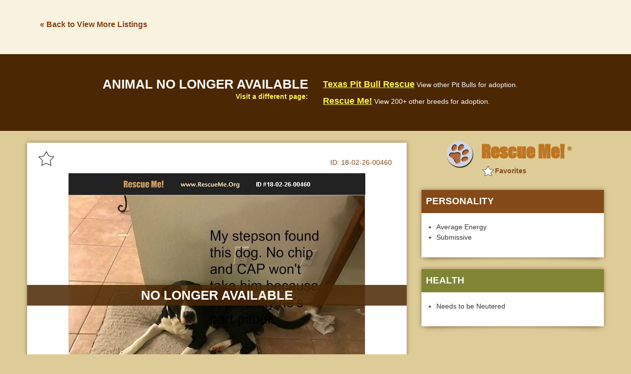

--- FILE ---
content_type: text/html; charset=utf-8
request_url: https://post.rescueme.org/18-02-26-00460
body_size: 2637
content:
<!doctype html><html class="no-js" lang="en"><head><meta charset="utf-8" /><meta http-equiv="x-ua-compatible" content="ie=edge"><meta name="viewport" content="width=device-width, initial-scale=1.0"><title>ADOPT 18022600460 ~ Pit Bull Rescue ~ Katy, TX</title><meta name="description" content="&#34;Pit Bull for adoption in Katy, Texas.&#34; - &#9829; RESCUE ME! &#9829; &#1772;" /><link rel="shortcut icon" href="https://www.rescueme.org/favicon-rescueme.ico"><meta name="keywords" content="Rescue Me, Pit Bull, Pit Bulls, Katy TX, Katy Texas, Harris County Texas" /><meta property="og:title" content="&#9658; Pit Bull - Katy, TX" /><meta property="og:url" content="http://post.rescueme.org/18-02-26-00460" /><meta property="og:description" content="Rescue Me ID 18-02-26-00460" /><meta property="og:type" content="article" /><meta property="og:site_name" content="Rescue Me!" /><meta property="og:image" content="http://images.rescueme.org/18/02/26/18-02-26-00460x.jpg" /><meta property="fb:admins" content="714916561" /><meta property="fb:app_id" content="216191288408620" /><link rel="stylesheet" href="https://images.rescueme.org/assets/css/app.css"><script>document.domain = "rescueme.org";</script><script async src="//pagead2.googlesyndication.com/pagead/js/adsbygoogle.js"></script><script>(adsbygoogle = window.adsbygoogle || []).push({google_ad_client: "ca-pub-5804483683327821",enable_page_level_ads: true,overlays: {bottom: true}});</script><meta name="robots" content="index,nofollow"></head><body class="secondary"><script>var reqPage = '';</script><header class="header-single"><div class="back-link-wrapper"><div class="row"><div class="large-3 columns back-link-col" data-b="pitbull" data-l="Texas"><a href="#" rel="nofollow">&laquo; Back to View More Listings</a></div><div class="large-9 columns ad-banner-col"><div class="ad-banner"><script async src="//pagead2.googlesyndication.com/pagead/js/adsbygoogle.js"></script><!-- 728x90asynch --><ins class="adsbygoogle"style="display:inline-block;width:728px;height:90px"data-ad-client="ca-pub-5804483683327821"data-ad-slot="5314684630"></ins><script>(adsbygoogle = window.adsbygoogle || []).push({});</script></div></div></div></header><div id="fb-root"></div><script>(function(d, s, id) {var js, fjs = d.getElementsByTagName(s)[0];if (d.getElementById(id)) return;js = d.createElement(s); js.id = id;js.src = "//connect.facebook.net/en_US/sdk.js#xfbml=1&version=v2.10&appId=131050353718150";fjs.parentNode.insertBefore(js, fjs);}(document, 'script', 'facebook-jssdk'));</script><div class="adopted-notice"><div class="row"><div class="large-6 columns title-col"><h2 class="adopted-title">Animal no longer available</h2><span class="text-small">Visit a different page:</span></div><div class="large-6 columns link-col"><div class="link"><a class="link-title" href="#" rel="nofollow">Texas Pit Bull Rescue</a> <span class="text-small">View other Pit Bulls for adoption.</span></div><div class="link"><a class="link-title" href="#" rel="nofollow">Rescue Me!</a> <span class="text-small">View 200+ other breeds for adoption.</span></div></div></div></div><div class="row"><div class="medium-8 columns single-col main-col"><div class="logo-wrapper"><a href="#" rel="nofollow"><img class="logo" src="http://images.rescueme.org/assets/img/logo-rescueme-paw.png" alt="Rescue Me!"><span class="logo-text">Rescue Me! <sup>&#174;</sup></span></a></div><div class="mobile-ad-banner"><script async src="//pagead2.googlesyndication.com/pagead/js/adsbygoogle.js"></script><!-- RescueMe-LargeMobileBanner --><ins class="adsbygoogle"style="display:inline-block;width:320px;height:100px"data-ad-client="ca-pub-5804483683327821"data-ad-slot="2905877906"></ins><script>(adsbygoogle = window.adsbygoogle || []).push({});</script></div><div class="card card-single"><div class="card-heading"><h2 class="card-name"><span class="card-star"></span><span class="rm-id hidden">18-02-26-00460</span><span class="rm-breedcode hidden">D122</span><span class="card-pet-name"></span><span class="card-id"><span class="rescueme-text">Rescue Me </span>ID: <span class="animal-id">18-02-26-00460</span></span></h2></div><div class="card-single-photo"><div class="adopted-notice small"><h2 class="adopted-title">No longer available</h2></div><img src="http://images.rescueme.org/18/02/26/18-02-26-00460x.jpg" class="pet-photo"></div><div class="single-social-icons"><a href="#" class="facebook-comments"><img src="http://images.rescueme.org/assets/img/facebook.png" class="facebook"></a> <a href="#" class="show-single-video show-youtubevid"><img src="http://images.rescueme.org/assets/img/youtube.png" class="youtube"></a><a href="#" class="show-single-video show-facebookvid"><img src="http://images.rescueme.org/assets/img/facebookvideo.png" class="youtube"></a><a href="#" class="show-single-photo">Back to Photo</a></div><div class="description-wrapper"><h2 class="description-heading">About </h2><div class="summary"><div class="row"><div class="large-12 columns"><div class="summary-detail"><span class="summary-heading">Pit Bull / Lab</span></div><div class="summary-detail"><span class="summary-heading">Age:</span> Young Adult</div><div class="summary-detail"><span class="summary-heading">Sex:</span> Male</div></div></div></div><p class="animal-description">My stepson found this dog. No chip or collar and CAP won't take him because apparently he's part pitbull. I am guessing he is also part Lab but don't know.<p>Harris County<br><span id="map-location" data-city="Katy" data-state="Texas" data-zip="77449" >Katy, Texas 77449 </span></p></p></div></div></div><div class="medium-4 columns single-col right-col"><div class="logo-wrapper"><a href="#" rel="nofollow"><img class="logo" src="http://images.rescueme.org/assets/img/logo-rescueme-paw.png" alt="Rescue Me!"><span class="logo-text">Rescue Me! <sup>&#174;</sup></span></a></div><div class="card card-single"><h3 class="right-col-heading section2">Personality</h3><ul class="description-list"><li>Average Energy</li><li>Submissive</li></ul></div><div class="card card-single"><h3 class="right-col-heading section3">Health</h3><ul class="description-list"><li>Needs to be Neutered</li></ul></div><div class="ad-banner below-location"><script async src="//pagead2.googlesyndication.com/pagead/js/adsbygoogle.js"></script><!-- 300250asynch --><ins class="adsbygoogle"style="display:block"data-ad-client="ca-pub-5804483683327821"data-ad-slot="1363593657"data-ad-format="auto"></ins><script>(adsbygoogle = window.adsbygoogle || []).push({});</script></div></div></div><div class="mobile-ad-banner"><script async src="//pagead2.googlesyndication.com/pagead/js/adsbygoogle.js"></script><!-- RescueMe-LargeMobileBanner --><ins class="adsbygoogle"style="display:inline-block;width:320px;height:100px"data-ad-client="ca-pub-5804483683327821"data-ad-slot="2905877906"></ins><script>(adsbygoogle = window.adsbygoogle || []).push({});</script></div><div class="row"><div class="large-12 columns"><div class="card card-single full-width fb-comments-wrapper"><h2 class="description-heading">Facebook Share/Comments</h2><p class="fb-block-warning">We block people who post offensive messages. See a problem? <a href="#" class="fb-report-link">REPORT NOW</a></p><span class="fb-check highlight-yellow">Please &#10004; check "Also post on Facebook" after typing a question or comment.</span><div class="fb-content-container"><img src="http://images.rescueme.org/assets/img/fb-comment-arrow.png" class="fb-comment-arrow"><div class="fb-comments" data-width="100%" data-mobile=true data-href="http://post.rescueme.org/18-02-26-00460" data-numposts="5"></div></div></div></div></div><div class="mobile-ad-banner"><script async src="//pagead2.googlesyndication.com/pagead/js/adsbygoogle.js"></script><!-- RescueMe-LargeMobileBanner --><ins class="adsbygoogle"style="display:inline-block;width:320px;height:100px"data-ad-client="ca-pub-5804483683327821"data-ad-slot="2905877906"></ins><script>(adsbygoogle = window.adsbygoogle || []).push({});</script></div><div class="back-link-wrapper"><div class="row"><div class="large-3 columns back-link-col"><a href="#" rel="nofollow">&laquo; Back to View More Listings</a></div><div class="large-9 columns ad-banner-col"><div class="ad-banner"><script async src="//pagead2.googlesyndication.com/pagead/js/adsbygoogle.js"></script><!-- 728x90asynch --><ins class="adsbygoogle"style="display:inline-block;width:728px;height:90px"data-ad-client="ca-pub-5804483683327821"data-ad-slot="5314684630"></ins><script>(adsbygoogle = window.adsbygoogle || []).push({});</script></div></div></div></div><footer><div class="row"><div class="large-12 columns"><p class="text-small">Copyright &#169; 1999-2017 World Organization. All rights reserved. Rescue Me, RescueMe.Org, and the paw logo are registered trademarks of WO.</p></div></div></footer><div class="mobile-nav-overlay"></div><div class="inner-mobile-nav-overlay"></div><div class="modal-overlay"></div><div class="modal-wrapper"><div class="modal-content-box"><div class="modal-close modal-close-button"></div><div class="modal-content"><div class="modal-loading"><img src="http://images.rescueme.org/assets/img/loader.svg" alt="loading"></div></div></div></div><div class="modal-alert"><div class="modal-close modal-close-alert modal-close-alert-button"></div><div class="modal-alert-content"></div><a class="button modal-close-alert-button">OK</a></div><div class="modal-confirm"><div class="modal-confirm-content"></div></div><a href="#" class="scroll-up"><img src="http://images.rescueme.org/assets/img/up-arrow.png"></a><iframe name=hframe width=0 height=0 frameborder=0 marginheight=0 marginwidth=0 scrolling=no></iframe><script src="https://images.rescueme.org/assets/js/app.js"></script></body></html><!-- END -->


--- FILE ---
content_type: text/html; charset=utf-8
request_url: https://www.google.com/recaptcha/api2/aframe
body_size: 268
content:
<!DOCTYPE HTML><html><head><meta http-equiv="content-type" content="text/html; charset=UTF-8"></head><body><script nonce="2DcioDvuZOok43RshXzBgQ">/** Anti-fraud and anti-abuse applications only. See google.com/recaptcha */ try{var clients={'sodar':'https://pagead2.googlesyndication.com/pagead/sodar?'};window.addEventListener("message",function(a){try{if(a.source===window.parent){var b=JSON.parse(a.data);var c=clients[b['id']];if(c){var d=document.createElement('img');d.src=c+b['params']+'&rc='+(localStorage.getItem("rc::a")?sessionStorage.getItem("rc::b"):"");window.document.body.appendChild(d);sessionStorage.setItem("rc::e",parseInt(sessionStorage.getItem("rc::e")||0)+1);localStorage.setItem("rc::h",'1768587743309');}}}catch(b){}});window.parent.postMessage("_grecaptcha_ready", "*");}catch(b){}</script></body></html>